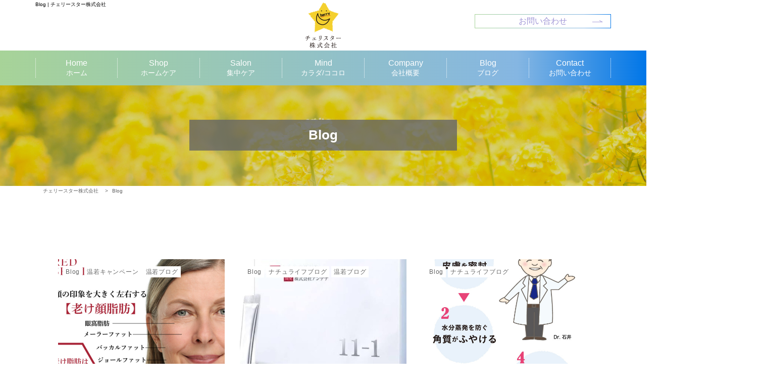

--- FILE ---
content_type: text/html; charset=UTF-8
request_url: https://natulife-star.com/blog
body_size: 8429
content:
<!DOCTYPE html>
<html lang="ja">
<head>
	<meta charset="utf-8">
	<meta http-equiv="X-UA-Compatible" content="IE=edge, chrome=1">
	<meta name="viewport" content="width=device-width, initial-scale=1.0, minimum-scale=1.0, viewport-fit=cover">
	<meta name="format-detection" content="telephone=no">
		<link rel="SHORTCUT ICON" href="https://natulife-star.com/sys/wp-content/uploads/2021/07/cropped-favicon-150x150.png">
	<link href="https://use.fontawesome.com/releases/v5.0.6/css/all.css" rel="stylesheet">
	<link href="https://fonts.googleapis.com/css?family=Teko:400,600" rel="stylesheet">
	<meta property="og:description" content="Be Strong！ ゆるく・楽しく・無敵！チェリースター（株）では「自分の持っている治癒力、パワー、才能を最大限に引き出す」ことに お役に立てるような販売事業・サロン運営・メンタルケア（自己分析）の3本柱で トータル的にお一人お一人サポートいたします！">
<meta name="twitter:description" content="Be Strong！ ゆるく・楽しく・無敵！チェリースター（株）では「自分の持っている治癒力、パワー、才能を最大限に引き出す」ことに お役に立てるような販売事業・サロン運営・メンタルケア（自己分析）の3本柱で トータル的にお一人お一人サポートいたします！">
<meta property="og:title" content="チェリースター株式会社">
<meta name="twitter:title" content="チェリースター株式会社">
<meta property="og:url" content="https://natulife-star.com/blog/1354.html">
<meta property="og:image" content="https://natulife-star.com/sys/wp-content/uploads/2021/07/ogp.jpg">
<meta ame="twitter:image" content="https://natulife-star.com/sys/wp-content/uploads/2021/07/ogp.jpg">
<meta name="description" content="Be Strong！ ゆるく・楽しく・無敵！チェリースター（株）では「自分の持っている治癒力、パワー、才能を最大限に引き出す」ことに お役に立てるような販売事業・サロン運営・メンタルケア（自己分析）の3本柱で トータル的にお一人お一人サポートいたします！">
<meta name="twitter:card" content="summary_large_image">
<meta name="twitter:site" content="@">
<meta name="twitter:creator" content="@">
<meta property="og:locale" content="ja_JP" />
<meta property="og:type" content="website">
<meta property="og:site_name" content="チェリースター株式会社">
<meta property="fb:admins" content="" />
<meta property="fb:app_id" content="203721442990477" />
	<title>「Blog」のアーカイブ</title>
<meta name='robots' content='max-image-preview:large' />
<link rel='dns-prefetch' href='//s.w.org' />
<link rel="alternate" type="application/rss+xml" title="チェリースター株式会社 &raquo; Blog カテゴリーのフィード" href="https://natulife-star.com/blog/feed" />
	<style type="text/css">
	.wp-pagenavi{float:left !important; }
	</style>
  <link rel='stylesheet' id='wp-block-library-css'  href='https://natulife-star.com/sys/wp-includes/css/dist/block-library/style.min.css?ver=5.8.12' type='text/css' media='all' />
<link rel='stylesheet' id='contact-form-7-css'  href='https://natulife-star.com/sys/wp-content/plugins/contact-form-7/includes/css/styles.css?ver=5.4.2' type='text/css' media='all' />
<link rel='stylesheet' id='fancybox-for-wp-css'  href='https://natulife-star.com/sys/wp-content/plugins/fancybox-for-wordpress/assets/css/fancybox.css?ver=1.3.4' type='text/css' media='all' />
<link rel='stylesheet' id='parent-style-css'  href='https://natulife-star.com/sys/wp-content/themes/smarge_parent_4.0/style.css?ver=5.8.12' type='text/css' media='all' />
<link rel='stylesheet' id='font-css'  href='//fonts.googleapis.com/css?family=Noto+Sans+JP%3A400%2C700%7CRoboto%3A400%2C400i%2C700&#038;ver=5.8.12' type='text/css' media='all' />
<link rel='stylesheet' id='fatNav-css'  href='https://natulife-star.com/sys/wp-content/themes/smarge_parent_4.0/css/jquery.fatNav.css?ver=5.8.12' type='text/css' media='all' />
<link rel='stylesheet' id='bxslider-css'  href='https://natulife-star.com/sys/wp-content/themes/smarge_parent_4.0/css/jquery.bxslider.css?ver=5.8.12' type='text/css' media='all' />
<link rel='stylesheet' id='style-css'  href='https://natulife-star.com/sys/wp-content/themes/smarge_4.0/style.css?ver=5.8.12' type='text/css' media='all' />
<link rel='stylesheet' id='wp-pagenavi-style-css'  href='https://natulife-star.com/sys/wp-content/plugins/wp-pagenavi-style/css/css3_black.css?ver=1.0' type='text/css' media='all' />
<script type='text/javascript' src='https://natulife-star.com/sys/wp-includes/js/jquery/jquery.min.js?ver=3.6.0' id='jquery-core-js'></script>
<script type='text/javascript' src='https://natulife-star.com/sys/wp-includes/js/jquery/jquery-migrate.min.js?ver=3.3.2' id='jquery-migrate-js'></script>
<script type='text/javascript' src='https://natulife-star.com/sys/wp-content/plugins/fancybox-for-wordpress/assets/js/purify.min.js?ver=1.3.4' id='purify-js'></script>
<script type='text/javascript' src='https://natulife-star.com/sys/wp-content/plugins/fancybox-for-wordpress/assets/js/jquery.fancybox.js?ver=1.3.4' id='fancybox-for-wp-js'></script>
<link rel="https://api.w.org/" href="https://natulife-star.com/wp-json/" /><link rel="alternate" type="application/json" href="https://natulife-star.com/wp-json/wp/v2/categories/2" /><link rel="wlwmanifest" type="application/wlwmanifest+xml" href="https://natulife-star.com/sys/wp-includes/wlwmanifest.xml" /> 

<!-- Fancybox for WordPress v3.3.5 -->
<style type="text/css">
	.fancybox-slide--image .fancybox-content{background-color: #FFFFFF}div.fancybox-caption{display:none !important;}
	
	img.fancybox-image{border-width:10px;border-color:#FFFFFF;border-style:solid;}
	div.fancybox-bg{background-color:rgba(102,102,102,0.3);opacity:1 !important;}div.fancybox-content{border-color:#FFFFFF}
	div#fancybox-title{background-color:#FFFFFF}
	div.fancybox-content{background-color:#FFFFFF}
	div#fancybox-title-inside{color:#333333}
	
	
	
	div.fancybox-caption p.caption-title{display:inline-block}
	div.fancybox-caption p.caption-title{font-size:14px}
	div.fancybox-caption p.caption-title{color:#333333}
	div.fancybox-caption {color:#333333}div.fancybox-caption p.caption-title {background:#fff; width:auto;padding:10px 30px;}div.fancybox-content p.caption-title{color:#333333;margin: 0;padding: 5px 0;}body.fancybox-active .fancybox-container .fancybox-stage .fancybox-content .fancybox-close-small{display:block;}
</style><script type="text/javascript">
	jQuery(function () {

		var mobileOnly = false;
		
		if (mobileOnly) {
			return;
		}

		jQuery.fn.getTitle = function () { // Copy the title of every IMG tag and add it to its parent A so that fancybox can show titles
			var arr = jQuery("a[data-fancybox]");
									jQuery.each(arr, function() {
										var title = jQuery(this).children("img").attr("title");
										var caption = jQuery(this).next("figcaption").html();
                                        if(caption && title){jQuery(this).attr("title",title+" " + caption)}else if(title){ jQuery(this).attr("title",title);}else if(caption){jQuery(this).attr("title",caption);}
									});			}

		// Supported file extensions

				var thumbnails = jQuery("a:has(img)").not(".nolightbox").not('.envira-gallery-link').not('.ngg-simplelightbox').filter(function () {
			return /\.(jpe?g|png|gif|mp4|webp|bmp|pdf)(\?[^/]*)*$/i.test(jQuery(this).attr('href'))
		});
		

		// Add data-type iframe for links that are not images or videos.
		var iframeLinks = jQuery('.fancyboxforwp').filter(function () {
			return !/\.(jpe?g|png|gif|mp4|webp|bmp|pdf)(\?[^/]*)*$/i.test(jQuery(this).attr('href'))
		}).filter(function () {
			return !/vimeo|youtube/i.test(jQuery(this).attr('href'))
		});
		iframeLinks.attr({"data-type": "iframe"}).getTitle();

				// Gallery All
		thumbnails.addClass("fancyboxforwp").attr("data-fancybox", "gallery").getTitle();
		iframeLinks.attr({"data-fancybox": "gallery"}).getTitle();

		// Gallery type NONE
		
		// Call fancybox and apply it on any link with a rel atribute that starts with "fancybox", with the options set on the admin panel
		jQuery("a.fancyboxforwp").fancyboxforwp({
			loop: false,
			smallBtn: true,
			zoomOpacity: "auto",
			animationEffect: "fade",
			animationDuration: 500,
			transitionEffect: "fade",
			transitionDuration: "300",
			overlayShow: true,
			overlayOpacity: "0.3",
			titleShow: true,
			titlePosition: "inside",
			keyboard: true,
			showCloseButton: true,
			arrows: true,
			clickContent:false,
			clickSlide: "close",
			mobile: {
				clickContent: function (current, event) {
					return current.type === "image" ? "toggleControls" : false;
				},
				clickSlide: function (current, event) {
					return current.type === "image" ? "close" : "close";
				},
			},
			wheel: false,
			toolbar: true,
			preventCaptionOverlap: true,
			onInit: function() { },			onDeactivate
	: function() { },		beforeClose: function() { },			afterShow: function(instance) { jQuery( ".fancybox-image" ).on("click", function( ){ ( instance.isScaledDown() ) ? instance.scaleToActual() : instance.scaleToFit() }) },				afterClose: function() { },					caption : function( instance, item ) {var title ="";if("undefined" != typeof jQuery(this).context ){var title = jQuery(this).context.title;} else { var title = ("undefined" != typeof jQuery(this).attr("title")) ? jQuery(this).attr("title") : false;}var caption = jQuery(this).data('caption') || '';if ( item.type === 'image' && title.length ) {caption = (caption.length ? caption + '<br />' : '') + '<p class="caption-title">'+title+'</p>' ;}return caption;},
		afterLoad : function( instance, current ) {current.$content.append('<div class=\"fancybox-custom-caption inside-caption\" style=\" position: absolute;left:0;right:0;color:#000;margin:0 auto;bottom:0;text-align:center;background-color:#FFFFFF \">' + current.opts.caption + '</div>');},
			})
		;

			})
</script>
<!-- END Fancybox for WordPress -->
	<style type="text/css">
	 .wp-pagenavi
	{
		font-size:12px !important;
	}
	</style>
	
<!-- BEGIN: WP Social Bookmarking Light HEAD --><script>
    (function (d, s, id) {
        var js, fjs = d.getElementsByTagName(s)[0];
        if (d.getElementById(id)) return;
        js = d.createElement(s);
        js.id = id;
        js.src = "//connect.facebook.net/ja_JP/sdk.js#xfbml=1&version=v2.7";
        fjs.parentNode.insertBefore(js, fjs);
    }(document, 'script', 'facebook-jssdk'));
</script>
<style type="text/css">.wp_social_bookmarking_light{
    border: 0 !important;
    padding: 10px 0 20px 0 !important;
    margin: 0 !important;
}
.wp_social_bookmarking_light div{
    float: left !important;
    border: 0 !important;
    padding: 0 !important;
    margin: 0 5px 0px 0 !important;
    min-height: 30px !important;
    line-height: 18px !important;
    text-indent: 0 !important;
}
.wp_social_bookmarking_light img{
    border: 0 !important;
    padding: 0;
    margin: 0;
    vertical-align: top !important;
}
.wp_social_bookmarking_light_clear{
    clear: both !important;
}
#fb-root{
    display: none;
}
.wsbl_facebook_like iframe{
    max-width: none !important;
}
.wsbl_pinterest a{
    border: 0px !important;
}
</style>
<!-- END: WP Social Bookmarking Light HEAD -->
<link rel="icon" href="https://natulife-star.com/sys/wp-content/uploads/2021/07/cropped-favicon-32x32.png" sizes="32x32" />
<link rel="icon" href="https://natulife-star.com/sys/wp-content/uploads/2021/07/cropped-favicon-192x192.png" sizes="192x192" />
<link rel="apple-touch-icon" href="https://natulife-star.com/sys/wp-content/uploads/2021/07/cropped-favicon-180x180.png" />
<meta name="msapplication-TileImage" content="https://natulife-star.com/sys/wp-content/uploads/2021/07/cropped-favicon-270x270.png" />
	<!-- Global site tag (gtag.js) - Google Analytics -->
<script async src="https://www.googletagmanager.com/gtag/js?id=G-WZ0D9NGDCT"></script>
<script>
  window.dataLayer = window.dataLayer || [];
  function gtag(){dataLayer.push(arguments);}
  gtag('js', new Date());

  gtag('config', 'G-WZ0D9NGDCT');
</script>
</head>
<body class="archive category category-blog category-2">
	<div id="fb-root"></div>
	<script>(function(d, s, id) {
		var js, fjs = d.getElementsByTagName(s)[0];
		if (d.getElementById(id)) return;
		js = d.createElement(s); js.id = id;
		js.src = "//connect.facebook.net/ja_JP/sdk.js#xfbml=1&version=v2.5&appId=258190297558959";
		fjs.parentNode.insertBefore(js, fjs);
	}(document, 'script', 'facebook-jssdk'));</script>
			<header>
			<div class="head_inner_wrap container-fluid">
				<div class="row">
					<h1 class="site_title">Blog  |  チェリースター株式会社</h1>
											<h2 class="head_logo"><a href="https://natulife-star.com/"><img src="https://natulife-star.com/sys/wp-content/uploads/2021/07/logo-1.png" alt=""></a></h2>
										<div class="col-md-3 header-info">
													<p class="header-btn">
								<a class="btn btn-default" href="/contact">お問い合わせ</a>
							</p>
											</div>
				</div>
			</div>
		</header>
		<nav class="gnav">
							<h2 class="fix_nav_logo"><a href="https://natulife-star.com/"><img src="https://natulife-star.com/sys/wp-content/uploads/2021/07/logo-1.png" alt=""></a></h2>
						<ul class="menu-main-container container">
				<li id="menu-item-110" class="menu-item menu-item-type-post_type menu-item-object-page menu-item-home menu-item-110"><a title="ホーム" href="https://natulife-star.com/">Home<br /><span>ホーム</span></a></li>
<li id="menu-item-160" class="menu-item menu-item-type-post_type menu-item-object-page menu-item-has-children menu-item-160"><a title="ホームケア" href="https://natulife-star.com/shop">Shop<br /><span>ホームケア</span></a>
<ul class="sub-menu">
	<li id="menu-item-192" class="menu-item menu-item-type-post_type menu-item-object-page menu-item-192"><a href="https://natulife-star.com/shop/staff">スタッフ紹介<br /><span></span></a></li>
	<li id="menu-item-190" class="menu-item menu-item-type-taxonomy menu-item-object-category menu-item-190"><a href="https://natulife-star.com/products">新入荷商品一覧<br /><span></span></a></li>
	<li id="menu-item-393" class="menu-item menu-item-type-custom menu-item-object-custom menu-item-393"><a href="/preparation">レンタル商品一覧<br /><span></span></a></li>
</ul>
</li>
<li id="menu-item-161" class="menu-item menu-item-type-post_type menu-item-object-page menu-item-has-children menu-item-161"><a title="集中ケア" href="https://natulife-star.com/salon">Salon<br /><span>集中ケア</span></a>
<ul class="sub-menu">
	<li id="menu-item-332" class="menu-item menu-item-type-post_type menu-item-object-page menu-item-332"><a href="https://natulife-star.com/salon/service">サービス紹介<br /><span></span></a></li>
</ul>
</li>
<li id="menu-item-755" class="menu-item menu-item-type-custom menu-item-object-custom menu-item-755"><a title="カラダ/ココロ" href="https://karadakokoroprogram22.my.canva.site/natulife">Mind<br /><span>カラダ/ココロ</span></a></li>
<li id="menu-item-163" class="menu-item menu-item-type-post_type menu-item-object-page menu-item-has-children menu-item-163"><a title="会社概要" href="https://natulife-star.com/company">Company<br /><span>会社概要</span></a>
<ul class="sub-menu">
	<li id="menu-item-312" class="menu-item menu-item-type-post_type menu-item-object-page menu-item-312"><a href="https://natulife-star.com/company/profile">社長プロフィール<br /><span></span></a></li>
</ul>
</li>
<li id="menu-item-165" class="menu-item menu-item-type-taxonomy menu-item-object-category current-menu-item menu-item-165"><a title="ブログ" href="https://natulife-star.com/blog" aria-current="page">Blog<br /><span>ブログ</span></a></li>
<li id="menu-item-256" class="menu-item menu-item-type-post_type menu-item-object-page menu-item-256"><a title="お問い合わせ" href="https://natulife-star.com/contact">Contact<br /><span>お問い合わせ</span></a></li>
				<li class="sp_header-info">
											<p class="header-btn">
							<a class="btn btn-default" href="/contact">お問い合わせ</a><br />
						</p>
									</li>
			</ul>
		</nav>
	</header>
<div class="pagetitle" style="background-image:url(https://natulife-star.com/sys/wp-content/uploads/2021/08/under-main3.jpg);">
	<h1><span>Blog</span></h1>
</div>
	<div class="breadcrumbs">
		<div class="container">
			<!-- Breadcrumb NavXT 7.4.0 -->
<span property="itemListElement" typeof="ListItem"><a property="item" typeof="WebPage" title="チェリースター株式会社へ移動する" href="https://natulife-star.com" class="home" ><span property="name">チェリースター株式会社</span></a><meta property="position" content="1"></span> &gt; <span property="itemListElement" typeof="ListItem"><span property="name" class="archive taxonomy category current-item">Blog</span><meta property="url" content="https://natulife-star.com/blog"><meta property="position" content="2"></span>		</div>
	</div>
<main>
	<section>
		<div class="container" id="">
			<div class="select-lay update-box">
									<ul class="row update-tile d-flex flex-wrap">
													<li class="col-md-4">
								<a href="https://natulife-star.com/blog/1354.html">
									<div class="photo">
										<img src="https://natulife-star.com/sys/wp-content/plugins/lazy-load/images/1x1.trans.gif" data-lazy-src="https://natulife-star.com/sys/wp-content/uploads/2026/01/3a34d2adfda99e11533ed7debf6213cc-720x480.jpg" width="720" height="480" class="opacity wp-post-image" alt loading="lazy"><noscript><img width="720" height="480" src="https://natulife-star.com/sys/wp-content/uploads/2026/01/3a34d2adfda99e11533ed7debf6213cc-720x480.jpg" class="opacity wp-post-image" alt="" loading="lazy" /></noscript>																								<span class="cat color2">Blog</span>
																										<span class="cat color1">温若キャンペーン</span>
																										<span class="cat color1">温若ブログ</span>
																							</div>
																					<div class="date"><time datetime="2026.01.01">2026.01.01</time></div>
																				<h2>2026年、最初の自分磨きはお顔の輪郭から‼️ 新春🎍限定価格❣️輪郭矯正 レッドショット‼️</h2>
									</a>
								</li>
														<li class="col-md-4">
								<a href="https://natulife-star.com/blog/1345.html">
									<div class="photo">
										<img src="https://natulife-star.com/sys/wp-content/plugins/lazy-load/images/1x1.trans.gif" data-lazy-src="https://natulife-star.com/sys/wp-content/uploads/2025/12/dd55971eb5ad0027bcbd6617bed6390e-720x480.jpeg" width="720" height="480" class="opacity wp-post-image" alt loading="lazy"><noscript><img width="720" height="480" src="https://natulife-star.com/sys/wp-content/uploads/2025/12/dd55971eb5ad0027bcbd6617bed6390e-720x480.jpeg" class="opacity wp-post-image" alt="" loading="lazy" /></noscript>																								<span class="cat color2">Blog</span>
																										<span class="cat color1">ナチュライフブログ</span>
																										<span class="cat color1">温若ブログ</span>
																							</div>
																					<div class="date"><time datetime="2025.12.31">2025.12.31</time></div>
																				<h2>今年もおかげさまで１年間体調も良く、３６５日毎日元気に過ごせました‼️１年間の施術人数１８７２名</h2>
									</a>
								</li>
														<li class="col-md-4">
								<a href="https://natulife-star.com/blog/1336.html">
									<div class="photo">
										<img src="https://natulife-star.com/sys/wp-content/plugins/lazy-load/images/1x1.trans.gif" data-lazy-src="https://natulife-star.com/sys/wp-content/uploads/2025/12/601e57f63cacddbde3b60c98fc6c34ae-641x480.jpeg" width="641" height="480" class="opacity wp-post-image" alt loading="lazy"><noscript><img width="641" height="480" src="https://natulife-star.com/sys/wp-content/uploads/2025/12/601e57f63cacddbde3b60c98fc6c34ae-641x480.jpeg" class="opacity wp-post-image" alt="" loading="lazy" /></noscript>																								<span class="cat color2">Blog</span>
																										<span class="cat color1">ナチュライフブログ</span>
																							</div>
																					<div class="date"><time datetime="2025.12.20">2025.12.20</time></div>
																				<h2>2025年終わるまでにやりたいことの中に、お顔のケア❣️スッキリしたいでもサロンとかいけない時はお家でミネラルマスクでOK‼️</h2>
									</a>
								</li>
														<li class="col-md-4">
								<a href="https://natulife-star.com/blog/1325.html">
									<div class="photo">
										<img src="https://natulife-star.com/sys/wp-content/plugins/lazy-load/images/1x1.trans.gif" data-lazy-src="https://natulife-star.com/sys/wp-content/uploads/2025/12/78059740.jpg-720x480.webp" width="720" height="480" class="opacity wp-post-image" alt loading="lazy"><noscript><img width="720" height="480" src="https://natulife-star.com/sys/wp-content/uploads/2025/12/78059740.jpg-720x480.webp" class="opacity wp-post-image" alt="" loading="lazy" /></noscript>																								<span class="cat color2">Blog</span>
																										<span class="cat color1">ナチュライフブログ</span>
																							</div>
																					<div class="date"><time datetime="2025.12.06">2025.12.06</time></div>
																				<h2>天然鉱石の蓄熱・遠赤外線パワーで じんわり心地よく 畜熱繊維でポカポカ♪ 寒い時期の冷え対策に‼️ゆめろんシリーズ</h2>
									</a>
								</li>
														<li class="col-md-4">
								<a href="https://natulife-star.com/blog/1321.html">
									<div class="photo">
										<img src="https://natulife-star.com/sys/wp-content/plugins/lazy-load/images/1x1.trans.gif" data-lazy-src="https://natulife-star.com/sys/wp-content/uploads/2025/12/73ba023c601da9bfad5a1413a6ad543b-720x480.jpg" width="720" height="480" class="opacity wp-post-image" alt loading="lazy"><noscript><img width="720" height="480" src="https://natulife-star.com/sys/wp-content/uploads/2025/12/73ba023c601da9bfad5a1413a6ad543b-720x480.jpg" class="opacity wp-post-image" alt="" loading="lazy" /></noscript>																								<span class="cat color2">Blog</span>
																										<span class="cat color1">温若キャンペーン</span>
																										<span class="cat color1">温若ブログ</span>
																							</div>
																					<div class="date"><time datetime="2025.12.02">2025.12.02</time></div>
																				<h2>今年もお疲れ様でしたー😊 頑張ったお体ほぐします❣️ハイパーナイフボディー</h2>
									</a>
								</li>
														<li class="col-md-4">
								<a href="https://natulife-star.com/blog/1317.html">
									<div class="photo">
										<img src="https://natulife-star.com/sys/wp-content/plugins/lazy-load/images/1x1.trans.gif" data-lazy-src="https://natulife-star.com/sys/wp-content/uploads/2025/12/05a32de3cdf80c350f44dba33dac9912-720x480.jpg" width="720" height="480" class="opacity wp-post-image" alt loading="lazy"><noscript><img width="720" height="480" src="https://natulife-star.com/sys/wp-content/uploads/2025/12/05a32de3cdf80c350f44dba33dac9912-720x480.jpg" class="opacity wp-post-image" alt="" loading="lazy" /></noscript>																								<span class="cat color2">Blog</span>
																										<span class="cat color1">温若キャンペーン</span>
																										<span class="cat color1">温若ブログ</span>
																							</div>
																					<div class="date"><time datetime="2025.12.02">2025.12.02</time></div>
																				<h2>今年誕生しました❣️温若オリジナル　エステ版ダーマペン＋レモンボトルで　小顔コース❣️</h2>
									</a>
								</li>
														<li class="col-md-4">
								<a href="https://natulife-star.com/news/1311.html">
									<div class="photo">
										<img src="https://natulife-star.com/sys/wp-content/plugins/lazy-load/images/1x1.trans.gif" data-lazy-src="https://natulife-star.com/sys/wp-content/uploads/2025/11/IMG_5158-720x480.jpg" width="720" height="480" class="opacity wp-post-image" alt loading="lazy"><noscript><img width="720" height="480" src="https://natulife-star.com/sys/wp-content/uploads/2025/11/IMG_5158-720x480.jpg" class="opacity wp-post-image" alt="" loading="lazy" /></noscript>																								<span class="cat color2">Blog</span>
																										<span class="cat color1">ナチュライフブログ</span>
																										<span class="cat color1">新着情報</span>
																							</div>
																					<div class="date"><time datetime="2025.11.30">2025.11.30</time></div>
																				<h2>乾燥する時期に、持ってるとほんとに助かる♪いつでもどこでも、一瞬で潤い肌に！ MD化粧品　ミストクリーム</h2>
									</a>
								</li>
														<li class="col-md-4">
								<a href="https://natulife-star.com/blog/1306.html">
									<div class="photo">
										<img src="https://natulife-star.com/sys/wp-content/plugins/lazy-load/images/1x1.trans.gif" data-lazy-src="https://natulife-star.com/sys/wp-content/uploads/2025/11/2670461e31a043b5b544ba9551bc578e-720x480.jpg" width="720" height="480" class="opacity wp-post-image" alt loading="lazy"><noscript><img width="720" height="480" src="https://natulife-star.com/sys/wp-content/uploads/2025/11/2670461e31a043b5b544ba9551bc578e-720x480.jpg" class="opacity wp-post-image" alt="" loading="lazy" /></noscript>																								<span class="cat color2">Blog</span>
																										<span class="cat color1">ナチュライフブログ</span>
																										<span class="cat color1">温若ブログ</span>
																							</div>
																					<div class="date"><time datetime="2025.11.25">2025.11.25</time></div>
																				<h2>体質改善がお家でできる「漢方アロマ」</h2>
									</a>
								</li>
														<li class="col-md-4">
								<a href="https://natulife-star.com/blog/1303.html">
									<div class="photo">
										<img src="https://natulife-star.com/sys/wp-content/plugins/lazy-load/images/1x1.trans.gif" data-lazy-src="https://natulife-star.com/sys/wp-content/uploads/2025/11/3116fe66eeb1bc77f715f1d61220dd32-600x480.jpeg" width="600" height="480" class="opacity wp-post-image" alt loading="lazy"><noscript><img width="600" height="480" src="https://natulife-star.com/sys/wp-content/uploads/2025/11/3116fe66eeb1bc77f715f1d61220dd32-600x480.jpeg" class="opacity wp-post-image" alt="" loading="lazy" /></noscript>																								<span class="cat color2">Blog</span>
																										<span class="cat color1">ナチュライフブログ</span>
																							</div>
																					<div class="date"><time datetime="2025.11.22">2025.11.22</time></div>
																				<h2>ナチュライフで一番売れてるクレンジングミルク　MD化粧品クレンジングミルクスペシャルサイズ❣️2025年分入荷しました！</h2>
									</a>
								</li>
														<li class="col-md-4">
								<a href="https://natulife-star.com/blog/1299.html">
									<div class="photo">
										<img src="https://natulife-star.com/sys/wp-content/plugins/lazy-load/images/1x1.trans.gif" data-lazy-src="https://natulife-star.com/sys/wp-content/uploads/2025/11/img01_pc-2-720x480.jpg" width="720" height="480" class="opacity wp-post-image" alt loading="lazy"><noscript><img width="720" height="480" src="https://natulife-star.com/sys/wp-content/uploads/2025/11/img01_pc-2-720x480.jpg" class="opacity wp-post-image" alt="" loading="lazy" /></noscript>																								<span class="cat color2">Blog</span>
																										<span class="cat color1">ナチュライフブログ</span>
																							</div>
																					<div class="date"><time datetime="2025.11.15">2025.11.15</time></div>
																				<h2>最短の腸活！短鎖脂肪酸！美味しく腸活！短鎖脂肪酸ドリンク　限定数❣️ピーチ入荷しました！</h2>
									</a>
								</li>
													</ul>
													<div class="wp-pagenavi-wrap">
								<div class='wp-pagenavi' role='navigation'>
<span class='pages'>1 / 9</span><span aria-current='page' class='current'>1</span><a class="page larger" title="ページ 2" href="https://natulife-star.com/blog/page/2">2</a><a class="page larger" title="ページ 3" href="https://natulife-star.com/blog/page/3">3</a><a class="page larger" title="ページ 4" href="https://natulife-star.com/blog/page/4">4</a><a class="page larger" title="ページ 5" href="https://natulife-star.com/blog/page/5">5</a><span class='extend'>...</span><a class="nextpostslink" rel="next" aria-label="Next Page" href="https://natulife-star.com/blog/page/2">&raquo;</a><a class="last" aria-label="Last Page" href="https://natulife-star.com/blog/page/9">最後 &raquo;</a>
</div>							</div>
															</div>
			</section>
		</main>
		
<div id="page-top">
	<a href="#"><img src="https://natulife-star.com/sys/wp-content/themes/smarge_parent_4.0/images/pagetop.png" alt="PAGETOP"></a>
</div>
<div id="sp-page-top" class="sp-original">
	<a href="#"><i class="fas fa-caret-up"></i>ページトップヘ</a>
</div>
<div class="foot_nav">
	<ul class="foot_nav_inner container">
					<div class="menu-foot-container"><ul id="menu-foot" class="menu"><li id="menu-item-216" class="menu-item menu-item-type-post_type menu-item-object-page menu-item-home menu-item-has-children menu-item-216"><a title=" ホーム" href="https://natulife-star.com/">Home<br /><span> ホーム</span></a>
<ul class="sub-menu">
	<li id="menu-item-217" class="menu-item menu-item-type-post_type menu-item-object-page menu-item-217"><a href="https://natulife-star.com/?page_id=108">スタイルガイド<br /><span></span></a></li>
</ul>
</li>
<li id="menu-item-218" class="menu-item menu-item-type-post_type menu-item-object-page menu-item-has-children menu-item-218"><a title="ホームケア" href="https://natulife-star.com/shop">ナチュライフ<br /><span>ホームケア</span></a>
<ul class="sub-menu">
	<li id="menu-item-223" class="menu-item menu-item-type-post_type menu-item-object-page menu-item-223"><a href="https://natulife-star.com/shop/staff">スタッフ紹介<br /><span></span></a></li>
	<li id="menu-item-231" class="menu-item menu-item-type-taxonomy menu-item-object-category menu-item-231"><a href="https://natulife-star.com/products">新入荷商品一覧<br /><span></span></a></li>
	<li id="menu-item-396" class="menu-item menu-item-type-custom menu-item-object-custom menu-item-396"><a href="/preparation">レンタル商品一覧<br /><span></span></a></li>
</ul>
</li>
<li id="menu-item-219" class="menu-item menu-item-type-post_type menu-item-object-page menu-item-219"><a title="集中ケア" href="https://natulife-star.com/salon">温若<br /><span>集中ケア</span></a></li>
<li id="menu-item-757" class="menu-item menu-item-type-custom menu-item-object-custom menu-item-757"><a title="カラダ/ココロ" href="https://karadakokoroprogram22.my.canva.site/natulife">Mind<br /><span>カラダ/ココロ</span></a></li>
<li id="menu-item-221" class="menu-item menu-item-type-post_type menu-item-object-page menu-item-221"><a title="会社概要" href="https://natulife-star.com/company">Company<br /><span>会社概要</span></a></li>
<li id="menu-item-230" class="menu-item menu-item-type-taxonomy menu-item-object-category current-menu-item menu-item-230"><a title="ブログ" href="https://natulife-star.com/blog" aria-current="page">Blog<br /><span>ブログ</span></a></li>
<li id="menu-item-345" class="menu-item menu-item-type-post_type menu-item-object-page menu-item-345"><a title="お問い合わせ" href="https://natulife-star.com/contact">Contact<br /><span>お問い合わせ</span></a></li>
</ul></div>			</ul>
</div>
<footer class="footer ">
			<div class="foot-logo"><img src="https://natulife-star.com/sys/wp-content/uploads/2021/07/logo-1.png" alt=""></div>
		<p class="copy">Copyright © チェリースター株式会社 All Right Reserved.</p>
</footer>

<!-- BEGIN: WP Social Bookmarking Light FOOTER -->    <script>!function(d,s,id){var js,fjs=d.getElementsByTagName(s)[0],p=/^http:/.test(d.location)?'http':'https';if(!d.getElementById(id)){js=d.createElement(s);js.id=id;js.src=p+'://platform.twitter.com/widgets.js';fjs.parentNode.insertBefore(js,fjs);}}(document, 'script', 'twitter-wjs');</script>    <script src="https://apis.google.com/js/platform.js" async defer>
        {lang: "ja"}
    </script><!-- END: WP Social Bookmarking Light FOOTER -->
<script type='text/javascript' src='https://natulife-star.com/sys/wp-includes/js/dist/vendor/regenerator-runtime.min.js?ver=0.13.7' id='regenerator-runtime-js'></script>
<script type='text/javascript' src='https://natulife-star.com/sys/wp-includes/js/dist/vendor/wp-polyfill.min.js?ver=3.15.0' id='wp-polyfill-js'></script>
<script type='text/javascript' id='contact-form-7-js-extra'>
/* <![CDATA[ */
var wpcf7 = {"api":{"root":"https:\/\/natulife-star.com\/wp-json\/","namespace":"contact-form-7\/v1"}};
/* ]]> */
</script>
<script type='text/javascript' src='https://natulife-star.com/sys/wp-content/plugins/contact-form-7/includes/js/index.js?ver=5.4.2' id='contact-form-7-js'></script>
<script type='text/javascript' src='https://natulife-star.com/sys/wp-content/plugins/lazy-load/js/jquery.sonar.min.js?ver=0.6.1' id='jquery-sonar-js'></script>
<script type='text/javascript' src='https://natulife-star.com/sys/wp-content/plugins/lazy-load/js/lazy-load.js?ver=0.6.1' id='wpcom-lazy-load-images-js'></script>
<script type='text/javascript' src='https://maps.googleapis.com/maps/api/js?key&#038;ver=5.8.12' id='map_key-js'></script>
<script type='text/javascript' src='https://natulife-star.com/sys/wp-content/themes/smarge_parent_4.0/js/jquery.fatNav.js?ver=5.8.12' id='fatNav-js'></script>
<script type='text/javascript' src='https://natulife-star.com/sys/wp-content/themes/smarge_parent_4.0/js/jquery.bxslider.min.js?ver=5.8.12' id='bxslider-js'></script>
<script type='text/javascript' src='https://natulife-star.com/sys/wp-content/themes/smarge_parent_4.0/js/jquery.tile.js?ver=5.8.12' id='tile-js'></script>
<script type='text/javascript' src='https://natulife-star.com/sys/wp-content/themes/smarge_parent_4.0/js/instafeed.min.js?ver=5.8.12' id='instafeed-js'></script>
<script type='text/javascript' src='https://natulife-star.com/sys/wp-content/themes/smarge_4.0/js/setting.js?ver=5.8.12' id='setting-js'></script>
<script type='text/javascript' src='https://natulife-star.com/sys/wp-includes/js/wp-embed.min.js?ver=5.8.12' id='wp-embed-js'></script>
</body>
</html>


--- FILE ---
content_type: text/css
request_url: https://natulife-star.com/sys/wp-content/themes/smarge_parent_4.0/style.css?ver=5.8.12
body_size: 250
content:
/*!
Theme Name: smarge_parent_4.0
Theme URI: https://ace-union.net
Version: 4.0
Description: 2020.05.12
Author: AceUnionDesign co.,ltd
*/
/*!
 * Bootstrap Grid v4.0.0 (https://getbootstrap.com)
 * Copyright 2011-2018 The Bootstrap Authors
 * Copyright 2011-2018 Twitter, Inc.
 * Licensed under MIT (https://github.com/twbs/bootstrap/blob/master/LICENSE)
 */
